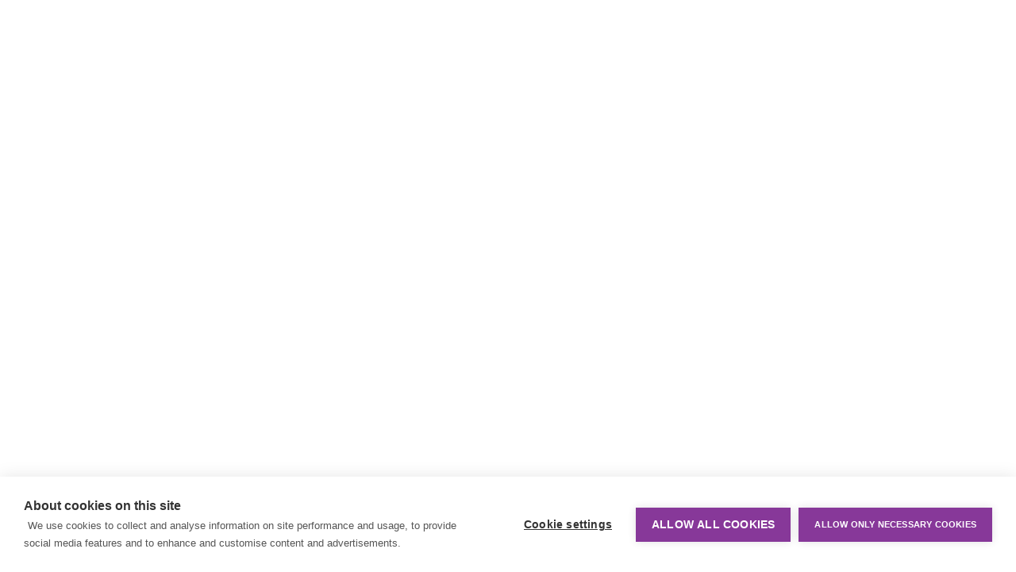

--- FILE ---
content_type: text/css; charset=UTF-8
request_url: https://www.terveyskyla.fi/_next/static/css/f2baf039da6c0be8.css
body_size: 14177
content:
.animation_liftAnimationHoverArea__nKcJM .animation_liftAnimationTarget__D1nP_,.animation_liftOnHover__zyTL1{transform:translateX(0) translateY(0) translateZ(0);transition:transform .4s ease 0s}.animation_liftAnimationHoverArea__nKcJM:hover .animation_liftAnimationTarget__D1nP_,.animation_liftOnHover__zyTL1:hover{transform:translateX(0) translateY(-5px) translateZ(0);background:var(--color-darker-purple)}.ServiceCard_service-card__wwAKo{position:relative;padding-left:10px;padding-right:10px}.ServiceCard_service-card__wwAKo>a{display:flex;flex-direction:column;text-decoration:none;align-items:normal}.ServiceCard_service-card__wwAKo>a:focus{outline:thin dotted var(--color-dark-charcoal);outline-offset:2px}.ServiceCard_service-card-no-link__jwbgM :before,.ServiceCard_service-card__wwAKo>a:before{content:"";display:block;left:0;top:0;bottom:0;width:10px;background-color:var(--color-dim-grey);border-radius:5px;position:absolute}.ServiceCard_sign-post__bgcRW{position:relative;margin-left:1rem;max-width:305px;width:100%}.ServiceCard_sign-post__bgcRW>img{-o-object-fit:contain;object-fit:contain;-o-object-position:top left;object-position:top left}.ServiceCard_content__60iuO{padding:20px 10px 20px 40px;flex-grow:1}.ServiceCard_content__60iuO>*{margin:0}.ServiceCard_content__60iuO>*+*{margin-top:10px}.ServiceCard_title__yjHiy{color:var(--color-dark-charcoal)}.ServiceCard_service-card__wwAKo>a:hover .ServiceCard_title__yjHiy{color:var(--color-dark-purple)}.ServiceCard_link-area__cbzuJ{padding-left:40px;padding-right:10px}.ServiceCard_link-button__V4LBH{text-transform:none;display:inline-block;background-color:var(--color-dark-purple);text-align:center;color:white;font-family:Capriola,Arial,sans-serif;border-radius:5px;padding:10px 16px;font-size:16px;font-weight:400;border:0;cursor:pointer}.ContentfulImage_image-fill-container__kKXB0{--image-fill-container-ratio:0%;position:relative;overflow:hidden;width:100%;padding-bottom:var(--image-fill-container-ratio)}.ContentfulImage_image-fill-container__kKXB0>img{position:absolute;inset:0;-o-object-fit:cover;object-fit:cover;width:100%;height:100%}.CensoredImageTrigger_link__u_JNW{color:var(--color-dark-purple);text-decoration:none;background:none;border:none;font-family:var(--font-family-lato);font-size:16px;text-align:left;cursor:pointer}.CensoredImageTrigger_link__u_JNW .svg-inline--fa{margin-right:2px}.CensoredImageTrigger_paragraph-link___iNgA{margin-top:0}.PopupImage_image-container__ZRCPk{position:relative;display:block;padding:0;background:none;border:none;font-family:var(--font-family-lato);font-size:16px;text-align:left;cursor:pointer}.PopupImage_image-container__ZRCPk:hover{position:relative}.PopupImage_popup-image-trigger__VKvj1{margin:0!important;border:2px solid var(--color-lightest-grey);cursor:zoom-in;height:100%}.PopupImage_popup-image-trigger__VKvj1:hover{border:2px solid var(--color-dark-purple)}.PopupImage_popup-image__bFPJx{width:100%;max-height:84vh;height:auto}img.PopupImage_popup-image__bFPJx{-o-object-fit:contain;object-fit:contain}.PopupImage_image-container__ZRCPk .svg-inline--fa{position:absolute;top:0;left:0;z-index:2;color:var(--color-dark-purple);background:var(--color-lightest-grey);padding:5px 10px;border-bottom-right-radius:5px}.PopupImage_image-container__ZRCPk:hover .svg-inline--fa{color:var(--color-white);background:var(--color-dark-purple)}.ModalInfoBox_modal-info-box__P1x5Z{position:relative}.ModalInfoBox_modal-info-box--has-content__Z9AH3{border-radius:8px;background-color:var(--color-white-smoke);padding:20px;margin:20px 0}.ModalInfoBox_modal-info-box--has-content__Z9AH3:after{content:"";display:table;clear:both}.ModalInfoBox_printable-content___hwEE{display:none}@media print{.ModalInfoBox_printable-content___hwEE{display:block}.ModalInfoBox_hide-print__j1h6b{display:none}}.LinkButton_link__tYLJP{text-decoration:none;text-transform:none;display:inline-block;background-color:var(--color-dark-purple);text-align:center;color:white;font-family:Capriola,Arial,sans-serif;border-radius:5px;padding:10px 16px;font-size:16px;font-weight:400;border:0;cursor:pointer}.Glossary_list-reset__ZA8Yq{list-style:none;padding:0;margin:0;display:flex}.Glossary_alphabet-list__JHkTQ{gap:1rem;padding:15px 0;font-size:1.25rem;flex-wrap:wrap}.Glossary_alphabet-list__JHkTQ a{padding:0 2px}.Glossary_term-group-list__ssx_t{flex-direction:column}.Glossary_term-group-title__gbJ43{padding-bottom:10px;border-bottom:1px solid var(--color-white-smoke);scroll-margin-top:46px}.Glossary_term-list__vEAu6{padding-left:15px;flex-direction:column}@media (max-width:1200px){.Glossary_term-group-title__gbJ43{scroll-margin-top:92px}}@media (max-width:768px){.Glossary_term-group-title__gbJ43{scroll-margin-top:100px}}@media screen and (max-width:576px){.Glossary_term-list__vEAu6{padding-left:5px}}@media print{.Glossary_term-group-list__ssx_t,.Glossary_term-list__vEAu6{display:block}}.Input_primary__uZaTT{border-radius:5px;display:block;font-size:18px;width:100%;padding:8px 10px;background-color:rgba(255,255,255,.85);color:#696969;border:1px solid #878787;font-family:Lato,sans-serif}.Input_secondary__7TwBW{padding:10px;border-radius:15px;border:0;box-shadow:4px 4px 10px rgba(0,0,0,.06)}@media (max-width:768px){.Input_secondary__7TwBW{font-size:13px}}.NewsletterForm_container__7LC1d{border-radius:8px;background-color:#efefef;padding:10px;margin-top:10px;margin-bottom:10px}.NewsletterForm_heading__D7mbc{padding:10px}.NewsletterForm_inputWrapper__uAOkp{position:relative;margin-bottom:20px}.NewsletterForm_fieldMessage__QDIuW{position:absolute;z-index:1;top:80%;left:10px;box-shadow:4px 4px 5px rgb(0 0 0/30%)}.NewsletterForm_fieldMessage__QDIuW,.NewsletterForm_submitError__onOk8{background-color:#dc143c;color:#fff;text-align:center;border-radius:6px;padding:10px;font-size:smaller}.NewsletterForm_submitError__onOk8{width:100%;display:block;margin:10px auto}.NewsletterForm_submitButton__DbeuP{margin:0 auto;display:block}.NewsletterForm_checkbox__UTxGy{margin-right:10px}.FAQ_question-list__8d4sR{list-style:none;padding:0;margin:0}@media screen and (max-width:576px){.FAQ_question-list__8d4sR{padding-left:5px}}.ProgressBar_progress-container__Lw2Ip{display:flex;align-items:center;justify-content:center;flex-direction:column}.ProgressBar_progress-bar__Q5emU{height:20px;width:100%;background-color:var(--color-white-smoke);border-radius:4px;box-shadow:inset 0 1px 2px 0 rgba(0,0,0,.1)}.ProgressBar_progress-green__vb0jl{height:100%;background-color:var(--color-green);border-radius:inherit;transition:width .2s ease-in}.ProgressBar_progress-purple__Ykx08{background-color:var(--color-dark-purple)}.ProgressBar_progress-text__88PVh{align-self:flex-start;margin-bottom:10px}.ProgressBar_progress-number__lr3dg{color:var(--color-dark-purple);margin-left:.5em}.SelectBox_trigger__StbR8{display:flex;justify-content:space-between;gap:10px;padding:10px;background:var(--color-white);border:1px solid var(--color-lightest-grey);border-radius:3px;font-size:16px;font-family:var(--font-family-lato);cursor:pointer}.SelectBox_trigger__StbR8[data-placeholder]{font-weight:700;color:var(--color-dark-purple)}.SelectBox_trigger__StbR8 :first-child{overflow:hidden;white-space:nowrap;text-overflow:ellipsis}.SelectBox_trigger-icon__x8X6u{color:var(--color-dark-grey)}.SelectBox_portal__R7Zi2{z-index:1000}.SelectBox_dropdown__cxJA7{background-color:var(--color-white);border:1px solid var(--color-lightest-grey);border-radius:3px}.SelectBox_item__VTUIt{padding:5px 5px 5px 2rem;position:relative;cursor:pointer}.SelectBox_item__VTUIt[data-highlighted]{background-color:var(--color-dark-purple);color:var(--color-white)}.SelectBox_item-check__N4igZ{position:absolute;left:0;padding:0 .75rem}.SelectBox_scroll-button__1VJ94{text-align:center;padding:6px}.Matrix_matrix-table__3xMea{padding-bottom:10px;overflow:auto;-webkit-overflow-scrolling:touch;width:100%}.Matrix_matrix-table__3xMea table{width:100%;border-collapse:collapse;border:1px solid #ccc;table-layout:fixed}.Matrix_matrix-table__3xMea td,.Matrix_matrix-table__3xMea th{padding:8px;text-align:center;border:1px solid #ccc}.Matrix_matrix-table__3xMea thead{border-bottom:2px solid #ccc}.Matrix_matrix-table__3xMea th{font-weight:600;text-align:left;vertical-align:top}.Matrix_matrix-table__3xMea td{text-align:left;vertical-align:top;font-weight:500;width:-moz-fit-content;width:fit-content;max-width:100%;min-width:280px}.Matrix_matrix-mobile-cell__yVp6_ textarea,.Matrix_matrix-table__3xMea textarea{width:100%;height:100%;resize:vertical;padding:4px;font-family:Lato,sans-serif;font-weight:400;min-height:75px;max-height:250px;max-width:768px}.Matrix_matrix-table__3xMea td:first-child,.Matrix_matrix-table__3xMea th:first-child{width:20%;text-wrap:wrap;white-space:normal;overflow-wrap:break-word}.Matrix_matrix-mobile__4AXvI{padding-bottom:10px}.Matrix_matrix-mobile-cell__yVp6_{display:flex;flex-direction:column;padding:8px;border-bottom:1px solid #ccc}.Matrix_matrix-mobile-cell-header__Pqlef,.Matrix_matrix-mobile-row-header__fDUGv{font-weight:600;margin-bottom:4px}.Matrix_char-count__CO2_a{font-size:12px;color:#666;text-align:right;margin-top:4px}.Matrix_text-area-container__V3NbT{position:relative;width:100%}.Matrix_result-text__cvvme{white-space:pre-line}.Matrix_error___tF3d textarea{border-color:var(--color-red);border-width:2px}.Matrix_error___tF3d textarea:focus{outline:none}.QuestionnaireSummary_summary-title__GKiLL{font-size:19px;margin-top:20px;margin-bottom:10px}.QuestionnaireSummary_overall-score-block__SIO1w{border:2px solid #ccc;padding:10px;margin-bottom:20px;margin-top:20px}.QuestionnaireSummary_question-feedback__cgyRE{margin-top:5px;margin-bottom:5px;padding:5px;background-color:#eee}.QuestionnaireSummary_answer-block__P954x{line-height:24px}.QuestionnaireSummary_right-answers__BI01z{margin-top:5px;margin-bottom:5px;padding:5px;background-color:#eee}.QuestionnaireSummary_point-group__7r9Dv{padding-bottom:10px;margin-bottom:20px;margin-top:20px}.QuestionnaireSummary_question__C0qQn{margin-top:30px}.QuestionnaireSummary_question-title-summary__WxK0W h4{font-size:15px;font-weight:400;font-family:Capriola;margin-top:20px}.QuestionnaireSummary_your-points__3AFFr{font-size:17px;margin-bottom:10px}.QuestionnaireSummary_overall-score-feedback__j_0GN{margin-top:16px;margin-bottom:16px}.QuestionnaireSummary_summary-footer__dA3Yo{display:flex;justify-content:space-between;align-items:center;margin-top:1rem;margin-bottom:2rem}.QuestionnaireSummary_summary-footer__dA3Yo button{text-transform:none}.QuestionnaireSummary_summary-header__p00H4{display:flex;justify-content:space-between;align-items:flex-end}.QuestionnaireSummary_result-date-select__mQkgq{display:flex;flex-direction:column;align-self:flex-end;gap:5px}.QuestionnaireForm_form__cBHnZ{margin-top:20px;margin-bottom:20px}.QuestionnaireForm_fieldset__ol8_m{min-width:0;padding:0;border:0;margin:30px 0 0}.QuestionnaireForm_required__qRNgI{color:var(--color-red)}.QuestionnaireForm_questions-block__bNBop{border-bottom:2px solid var(--color-black);margin-top:20px;margin-bottom:20px}.QuestionnaireForm_checkbox-option__m995W{position:relative;display:block;margin-top:10px;margin-bottom:10px}.QuestionnaireForm_error-box__JcsyI textarea{border-color:var(--color-red);border-width:2px}.QuestionnaireForm_error-box__JcsyI textarea:focus{outline:none}.QuestionnaireForm_checkbox-option__m995W label{cursor:pointer;padding-left:20px}.QuestionnaireForm_checkbox-option__m995W input{position:absolute;margin-left:0}.QuestionnaireForm_question-title__ZgVwh{margin-top:20px;margin-bottom:10px}.QuestionnaireForm_next-button__a_Mvd{margin-left:auto}.QuestionnaireForm_previous-button__ts_Ld{margin-left:0}.QuestionnaireForm_button-container__H7lU8{display:flex;justify-content:space-between}.QuestionnaireForm_ingress__VKW2x{margin:0 0 10px}.QuestionnaireForm_page-title__PuDNs{padding:15px;background-color:var(--color-dark-purple);display:flex;justify-content:space-between}.QuestionnaireForm_page-title__PuDNs h3{color:var(--color-white);margin:0;padding:0;font-family:var(--font-family-capriola);font-weight:400}.QuestionnaireForm_page-ingress__j_tyc{font-family:var(--font-family-capriola);font-size:16px;margin-top:20px;margin-bottom:20px;font-weight:400}.QuestionnaireForm_paging-container__XX2NC{white-space:nowrap}.QuestionnaireForm_textarea-option__rBm2o{margin-bottom:2rem}.QuestionnaireForm_textarea-option__rBm2o label{display:block;font-weight:700;color:var(--color-dark-purple);margin-bottom:.25rem}.QuestionnaireForm_description__C2O8D{color:var(--color-dark-purple);font-weight:600;margin-bottom:.5rem;display:block}.QuestionnaireForm_textarea__k_RZg{width:100%;padding:1rem;font-size:1rem;border:1px solid #ccc;border-radius:6px;line-height:1.5;resize:vertical;background-color:#fff}.QuestionnaireForm_counter__ru_UT{font-size:.8rem;color:#666;text-align:right;margin-top:4px}.QuestionnaireForm_number-area__XRx3p{width:25%;min-height:30px}.QuestionnaireForm_error-placeholder__oUwiG{margin-top:10px}.Slider_SliderRoot__mToSn{position:relative;display:flex;align-items:center;-webkit-user-select:none;-moz-user-select:none;user-select:none;touch-action:none;max-width:100%;height:10px}.Slider_SliderTrack__JE6DB{background-color:var(--color-white-smoke);position:relative;flex-grow:1;border-radius:9999px;height:7px;box-shadow:0 0 2px var(--color-light-grey)}.Slider_SliderThumb__p3Og3{display:block;width:12px;height:20px;background-color:var(--color-dark-purple);border-radius:10px}.Slider_SliderThumb__p3Og3:hover{box-shadow:0 2px 5px black}.Slider_slider-text-container__6RFmx{display:flex;justify-content:space-between}.SocialMediaSection_social-media-section__81IJk{display:flex;align-items:center;justify-content:space-between;flex-wrap:wrap}.SocialMediaSection_social-media-section__81IJk>:not(:last-child){margin-right:1.25rem}.SocialMediaSection_caption__HlB7x{margin:.5em 0}.SocialMediaSection_icon-list__Gnima{display:flex;align-items:center;flex-wrap:nowrap;list-style:none;padding:0;margin:0}.SocialMediaSection_icon-list__Gnima>*+*{margin-left:1.5rem}.SocialMediaSection_icon-list__Gnima a{color:inherit}@media (max-width:768px){.SocialMediaSection_social-media-section__81IJk>:not(:last-child){margin-right:0}}.Alert_alert__P9cMP{padding:15px;margin-bottom:20px;border:1px solid transparent;border-radius:4px}.Alert_alert--variant-danger__mZ1XF{background-color:#f2dede;border-color:#ebccd1}.Questions_question-header__cydel{display:flex;align-items:center;justify-content:space-between;width:100%;margin-top:15px}.Questions_question-header__cydel p{flex:0 0 65%;margin:0}.Questions_radio-options__mR7dd{flex:1;display:flex;gap:10px}.Questions_radio-group__5sg_X{display:flex;align-items:center;gap:5px}.Questions_feedback__q1r9Z{font-size:16px;padding:10px 15px;border-radius:8px;margin-top:10px;max-width:600px;position:relative}.Questions_feedback__q1r9Z p:last-child{margin-bottom:0}.Questions_positive__ZKFX8{background-color:#d4edda;color:#0b110b;border:1px solid #c3e6cb}.Questions_negative__IRKnm{background-color:#f8d7da;color:#0b110b;border:1px solid #f5c6cb}.Questions_neutral__eY_7t{background-color:#e2e3e5;color:#0b110b;border:1px solid #d6d8db}.Questions_feedback__q1r9Z:before{content:"";position:absolute;top:-10px;left:50%;width:0;height:0;border-left:10px solid transparent;border-right:10px solid transparent;border-bottom:10px solid}.Questions_positive__ZKFX8:before{border-bottom-color:#d4edda}.Questions_negative__IRKnm:before{border-bottom-color:#f8d7da}.Questions_neutral__eY_7t:before{border-bottom-color:#e2e3e5}.Questions_mobile-question-container__l7rUy{display:flex;flex-direction:column;margin-top:15px}.Questions_mobile-radio-options__w0nja{display:flex;gap:8px}.Questions_mobile-radio-group__W_fJg{display:flex;align-items:center;gap:5px}.RichTextRenderer_list__kAa8C{display:block;padding-left:30px;margin:0 0 10px;list-style-type:disc;list-style-position:outside;-webkit-print-color-adjust:exact;print-color-adjust:exact}.RichTextRenderer_list__kAa8C .RichTextRenderer_listItem__MC3PO{padding:0;margin:8px 0;font-size:16px;line-height:1.6em;overflow:visible}.RichTextRenderer_list__kAa8C>.RichTextRenderer_listItem__MC3PO::marker{color:var(--color-dark-purple);font-size:1.2em;-webkit-print-color-adjust:exact;print-color-adjust:exact}.RichTextRenderer_list__kAa8C .RichTextRenderer_listItem__MC3PO>p{margin:0;overflow:visible}.RichTextRenderer_list__kAa8C>.RichTextRenderer_listItem__MC3PO>ul{list-style-type:circle}.RichTextRenderer_list__kAa8C>.RichTextRenderer_listItem__MC3PO>ul>.RichTextRenderer_listItem__MC3PO>ul,.RichTextRenderer_list__kAa8C>.RichTextRenderer_listItem__MC3PO>ul>.RichTextRenderer_listItem__MC3PO>ul>.RichTextRenderer_listItem__MC3PO>ul{list-style-type:square}.RichTextRenderer_list__kAa8C .RichTextRenderer_body-text__fKTGb{margin-bottom:0}.RichTextRenderer_numbered-list__cMjD_{display:block;margin-bottom:10px;padding-left:24px;list-style-type:decimal;list-style-position:outside}.RichTextRenderer_numbered-list__cMjD_>.RichTextRenderer_listItem__MC3PO:before{background:var(--color-dark-grey)}.RichTextRenderer_numbered-list__cMjD_>.RichTextRenderer_listItem__MC3PO{padding-left:8px;line-height:1.6em;margin:8px 0;overflow:visible}.RichTextRenderer_numbered-list__cMjD_>.RichTextRenderer_listItem__MC3PO>p{margin:0;overflow:visible}.RichTextRenderer_numbered-list__cMjD_>.RichTextRenderer_listItem__MC3PO>ol{list-style-type:upper-alpha}.RichTextRenderer_numbered-list__cMjD_>.RichTextRenderer_listItem__MC3PO>ol>.RichTextRenderer_listItem__MC3PO>ol{list-style-type:lower-roman}.RichTextRenderer_numbered-list__cMjD_>.RichTextRenderer_listItem__MC3PO>ol>.RichTextRenderer_listItem__MC3PO>ol>.RichTextRenderer_listItem__MC3PO>ol{list-style-type:lower-alpha}.RichTextRenderer_image-caption__0eo6z{font-size:15px;font-style:italic;padding-top:5px;align-self:flex-start;font-weight:700}.RichTextRenderer_table__df0Bq{border-collapse:collapse;overflow-x:auto;display:table;width:100%}.RichTextRenderer_table__df0Bq tbody{width:100%}.RichTextRenderer_table__df0Bq th{font-weight:700}.RichTextRenderer_table__df0Bq td,.RichTextRenderer_table__df0Bq th{padding:8px;text-align:left;vertical-align:top;border:1px solid var(--color-grey-53);max-width:350px}.RichTextRenderer_table__df0Bq td>p,.RichTextRenderer_table__df0Bq th>p{margin:0;overflow-wrap:normal;width:100%}.RichTextRenderer_body-text__fKTGb{margin:0 0 10px;line-height:1.6;overflow-wrap:anywhere}.RichTextRenderer_blockquote___wAPJ{position:relative;margin:20px 0}.RichTextRenderer_blockquote___wAPJ p{color:var(--color-dark-green);font-style:italic;font-size:18px;padding:10px 20px;margin:0;line-height:normal}.RichTextRenderer_image-container__ipGRQ{float:right;padding:5px;max-width:360px;width:100%;height:auto;position:relative;margin:0!important}.RichTextRenderer_image-container__ipGRQ img{max-width:100%;float:right;height:auto}.RichTextRenderer_is-centered__ecr3m{display:flex;flex-direction:column;align-items:center;justify-content:center;width:100%;float:none;max-width:none}.RichTextRenderer_censored__j7Yxy{max-width:100%}.RichTextRenderer_centered-wrapper__vvCjy{display:flex;flex-direction:column;align-items:center}.RichTextRenderer_caption-centered__X9xyV{text-align:center;display:block;width:75%;font-style:italic;max-width:-moz-fit-content;max-width:fit-content;padding-top:5px;align-self:center;font-weight:700}.RichTextRenderer_is-centered__ecr3m img{width:auto;max-width:100%;max-height:690px}@media (max-width:999px){.RichTextRenderer_image-container__ipGRQ,.RichTextRenderer_image-container__ipGRQ img{max-width:100%}}@media (max-width:768px){.RichTextRenderer_image-container__ipGRQ{float:none;max-width:100%}.RichTextRenderer_is-centered__ecr3m{max-width:none;float:none}.RichTextRenderer_table__df0Bq{border-collapse:collapse;overflow-x:auto;display:block}.RichTextRenderer_table__df0Bq th{font-weight:700}.RichTextRenderer_table__df0Bq td,.RichTextRenderer_table__df0Bq th{padding:8px;text-align:left;vertical-align:top;border:1px solid var(--color-grey-53);max-width:350px;overflow-wrap:break-word}.RichTextRenderer_table__df0Bq td>p,.RichTextRenderer_table__df0Bq th>p{margin:0;overflow-wrap:normal}}@media (max-width:555px){.RichTextRenderer_image-container__ipGRQ{float:none;max-width:100%}.RichTextRenderer_image-container__ipGRQ img{max-width:100%}}.RichTextRenderer_image-container__ipGRQ figcaption{font-size:15px;color:#000;font-style:italic;clear:both;line-height:1.7rem;padding-top:5px;padding-left:0}.RichTextRenderer_empty-div__VbeMF{clear:both}.RichTextRenderer_open-chat-button-container__G1vv_{margin:20px auto;display:flex;justify-content:center;align-items:center}.RichTextRenderer_open-chat-button__LM0xD{padding:0}.RichTextRenderer_open-chat-button__LM0xD a{padding:10px 16px;text-decoration:none;text-transform:none;color:var(--color-white)}.RichTextRenderer_embedded-script-content__OZnir>div>button,.RichTextRenderer_embedded-script-content__OZnir>div>div>button{cursor:pointer}.RichTextRenderer_embedded-script-content__OZnir>iframe{width:100%;height:710px}.RichTextRenderer_embedded-recording__iuQg9{margin:auto auto 20px}.RichTextRenderer_embedded-recording__iuQg9 iframe{border:0}.RichTextRenderer_with-margin__5unwz{margin:.25rem .25rem .25rem 0}.RichTextRenderer_primary__cnQvv{display:inline-block;background-color:var(--color-dark-purple);text-align:center;color:white;font-family:Capriola,Arial,sans-serif;border-radius:5px;text-transform:uppercase;padding:10px 16px;font-size:16px;font-weight:400;border:0;cursor:pointer}@media print{.RichTextRenderer_list__kAa8C{display:block;padding:0 0 0 20px;margin:0 0 10px;list-style-type:disc;color:var(--color-dark-purple)}.RichTextRenderer_list__kAa8C .RichTextRenderer_listItem__MC3PO{position:relative;padding:0 0 8px;margin:0;font-size:18px;top:10px;left:4px}.RichTextRenderer_list__kAa8C .RichTextRenderer_listItem__MC3PO>*{font-size:16px}}.EmbeddedVideo_embedded-video__aRzpj{border:none;width:100%;height:100%;position:absolute;top:0;left:0;max-width:1020px}.EmbeddedVideo_video-wrapper__E1lco{padding-bottom:calc(1082 / 1920 * 100%);position:relative}.EmbeddedVideo_popup__m1aQ1{min-width:min(60vw,calc(75vh * 16 / 9))}@media (max-width:600px){.EmbeddedVideo_popup__m1aQ1{min-width:85vw}}.PopupVideoCard_video-trigger-container__YDJKV{position:relative;background-color:var(--color-white-smoke);border:1px solid var(--color-lightest-grey);border-radius:5px;display:flex;flex-direction:row;cursor:pointer;text-decoration:none;margin:5px 0;align-items:stretch;padding:0;text-align:left;width:100%}.PopupVideoCard_video-description-container__0_c8H{display:flex;flex-direction:column;justify-content:space-between;padding-left:10px;padding-top:10px;width:100%}.PopupVideoCard_video-title__EqKDz{margin-top:0;margin-bottom:5px;color:var(--color-black)}.PopupVideoCard_video-trigger-container__YDJKV .svg-inline--fa{font-size:40px;color:var(--color-purple);margin-bottom:5px}.PopupVideoCard_video-trigger-container__YDJKV .svg-inline--fa path{stroke:var(--color-dark-purple);stroke-width:20}.PopupVideoCard_play-icon__r7L1b{justify-content:center;align-items:center;min-width:80px;min-height:80px;padding:3px;display:flex;flex-direction:column;background-color:var(--color-lightest-grey)}.PopupVideoCard_play-icon__r7L1b span{text-transform:uppercase;font-weight:700}.PopupVideoCard_video-description__ZmahT{color:var(--color-dark-grey);font-size:14px}.PopupVideoCard_duration-tag__67ZGp{text-transform:uppercase;font-weight:700;margin-bottom:3px;float:right;font-size:15px;background-color:var(--color-lightest-grey);padding:3px 10px;border-top-left-radius:5px;border-bottom-left-radius:5px}.ServiceCardSection_service-card-section__RCeSX{display:flex;justify-content:space-evenly;padding:2.5rem 0 3.75rem}.ServiceCardSection_service-card-section__RCeSX .ServiceCard_service-card__wwAKo{min-height:480px;flex:0 1 100%}.ServiceCardSection_service-card-section__RCeSX .ServiceCard_service-card__wwAKo>a{height:100%}@media screen and (max-width:768px){.ServiceCardSection_service-card-section__RCeSX{flex-direction:column}.ServiceCardSection_service-card-section__RCeSX .ServiceCard_service-card__wwAKo{min-height:0;margin-bottom:20px}.ServiceCardSection_service-card-section__RCeSX .ServiceCard_service-card__wwAKo>a{padding-bottom:40px}}.styles_page-section-container__bfmeO{margin:0 auto;max-width:1160px;padding:20px 15px}.styles_blue-page-section-container__BJvbt{background-color:var(--color-light-blue)}.styles_white-page-section-container__wFVuD{background-color:var(--color-white)}.styles_alternating-background__ZNuW3:nth-of-type(odd),.styles_alternating-background__ZNuW3:nth-of-type(odd)+.styles_alternating-background-follow__EB_Lf{background-color:var(--color-light-blue)}.styles_alternating-background__ZNuW3:nth-of-type(2n),.styles_alternating-background__ZNuW3:nth-of-type(2n)+.styles_alternating-background-follow__EB_Lf{background-color:var(--color-white)}.Hero_hero-front-page__BVLGe{background-color:var(--color-light-blue);overflow:hidden;width:100%;top:0}.Hero_hero-article-module__OwTuC{position:absolute}.Hero_aspect-ratio-root-wrapper-desktop__8etOh{position:relative;max-width:2000px;min-height:600px;overflow:hidden;margin:0 auto}@media (min-width:2000px){.Hero_aspect-ratio-root-wrapper-desktop__8etOh:after,.Hero_aspect-ratio-root-wrapper-desktop__8etOh:before{content:"";position:absolute;top:0;height:100%;width:calc(50% - 600px);max-width:300px;z-index:1}.Hero_aspect-ratio-root-wrapper-desktop__8etOh:before{left:0;background:linear-gradient(to right,var(--color-light-blue),transparent)}.Hero_aspect-ratio-root-wrapper-desktop__8etOh:after{right:0;background:linear-gradient(to left,var(--color-light-blue),transparent)}}.Hero_aspect-ratio-root-wrapper-desktop__8etOh img{position:absolute;inset:0;-o-object-fit:cover;object-fit:cover;width:100%;height:100%}.Hero_aspect-ratio-root-wrapper-mobile__6xTyS{display:none}.Hero_hero-card-container__0NbYw{margin:0 auto;max-width:1160px;padding:0 15px;position:relative}.Hero_hero-card__EetYp{position:static;max-width:1160px;z-index:2;padding-left:15px;margin:50px auto 25px}.Hero_hero-overflow__ewjQ4{display:none}.Hero_show-overflow__z87_w{display:block}@media (max-width:768px){.Hero_hero-overflow__ewjQ4{display:block}.Hero_aspect-ratio-root-wrapper-desktop__8etOh,.Hero_hero-card-container__0NbYw,.Hero_hero-card__EetYp{display:none}.Hero_aspect-ratio-root-wrapper-mobile__6xTyS{display:block}}@media print{.Hero_hide-print__sRPBi{display:none!important}}.HeroCard_mobile__ZYHwq,.HeroCard_primary__z0y6T{padding-top:40px;padding-bottom:40px;padding-left:40px;background-color:#fff;position:relative;width:33%}.HeroCard_primary__z0y6T li p{font-size:14px}@media (max-width:1024px){.HeroCard_mobile__ZYHwq,.HeroCard_primary__z0y6T{width:50%}}.HeroCard_mobile__ZYHwq{padding:20px 15px;width:100%}.HeroCard_children__3H55p{margin-top:20px}.HeroCard_children__3H55p>a>p{margin:0}.HeroCard_primary__z0y6T:after{display:block;content:"";background:linear-gradient(90deg,#fff,rgba(255,255,255,0));position:absolute;top:0;bottom:0;width:200px;left:100%}.HeroCard_front-page__d38aU{font-size:24px}.HeroCard_house__aILzL{font-size:32px}.BottomHero_bottom-hero__LoCwn{background-color:var(--color-light-blue);overflow:hidden;padding-top:40px}.BottomHero_image-container___tHsc{max-width:2000px;margin:0 auto;position:relative}@media (min-width:2000px){.BottomHero_image-container___tHsc:after,.BottomHero_image-container___tHsc:before{display:block;content:"";position:absolute;top:0;bottom:0;width:15%;z-index:1}.BottomHero_image-container___tHsc:before{background:linear-gradient(to right,var(--color-light-blue) 0,rgba(225,246,251,0));left:0}.BottomHero_image-container___tHsc:after{background:linear-gradient(to left,var(--color-light-blue) 0,rgba(225,246,251,0));right:0}}@media (max-width:700px){.BottomHero_image-container___tHsc{width:1000px}.BottomHero_image__5v3Q9{transform:translateX(-10%)}}@media (max-width:576px){.BottomHero_image__5v3Q9{transform:translateX(-23%)}}.NewsFooterContainer_news-footer-container__LLkmE{display:flex;justify-content:flex-end;align-items:flex-start;gap:20px;color:var(--color-dark-purple)}.NewsFooterContainer_read-more-link__XBHhw{display:flex;gap:.5rem;flex-grow:1;margin:.5rem 0;color:var(--color-dark-purple);text-decoration:none;white-space:nowrap}.NewsFooterContainer_read-more-link__XBHhw:hover{text-decoration:underline}.NewsFooterContainer_social-media__ySYlO{display:flex;flex-direction:column;gap:20px}.NewsFooterContainer_social-media__ySYlO .SocialMediaSection_social-media-section__81IJk{flex-wrap:nowrap}.NewsFooterContainer_social-media__ySYlO .SocialMediaSection_caption__HlB7x{flex-grow:1;text-align:end}.NewsFooterContainer_social-media__ySYlO .svg-inline--fa{font-size:2.5rem}.NewsFooterContainer_social-media__ySYlO .svg-inline--fa:hover{color:var(--color-blue)}@media screen and (max-width:768px){.NewsFooterContainer_news-footer-container__LLkmE,.NewsFooterContainer_social-media__ySYlO .SocialMediaSection_social-media-section__81IJk{flex-direction:column;align-items:center}.NewsFooterContainer_social-media__ySYlO .SocialMediaSection_caption__HlB7x{text-align:center}}.CardContainer_card-container__y5H_o{display:grid;gap:25px}.CardContainer_card-container--cols-2__Qaclk{grid-template-columns:repeat(2,1fr)}.CardContainer_card-container--cols-3__KTb3y{grid-template-columns:repeat(3,1fr)}.CardContainer_card-container--cols-4__XEI4_{grid-template-columns:repeat(4,1fr);gap:20px}@media (max-width:991px){.CardContainer_card-container--cols-4__XEI4_{grid-template-columns:auto auto;gap:25px}}@media (max-width:831px){.CardContainer_card-container--cols-3__KTb3y{grid-template-columns:auto auto}}@media (max-width:767px){.CardContainer_card-container__y5H_o{grid-template-columns:auto}}.LinkCard_link-card-container___0z2G{background-color:var(--color-white);min-width:100%;text-decoration:none;position:relative;border:1px solid var(--color-white-smoke)}.LinkCard_link-card-container___0z2G:hover{text-decoration:underline;color:var(--color-dark-purple)}.LinkCard_placeholder__6Xdcv{padding-bottom:calc(9 / 16 * 100%);background-color:var(--color-white-smoke)}.LinkCard_card-text-container___0dmD{padding:0 20px 100px}.LinkCard_card-title__kXk_N{margin-top:20px;margin-bottom:10px;line-height:1.3em;text-shadow:none;text-align:left;word-break:normal;overflow-wrap:break-word;-webkit-hyphens:auto;hyphens:auto}.LinkCard_card-subtitle__ZblMZ{margin:0 0 10px;line-height:1.6}.LinkCard_card-subtitle__ZblMZ .LinkCard_date__0KxNK{font-size:14px;font-weight:700;display:block;margin:0 auto}.LinkCard_button-container__oRl01{text-align:center;position:absolute;margin-top:30px;bottom:30px;left:0;right:0}.PopularContentContainer_title-container__NpHnf{padding:20px}.PopularContentContainer_title__A94WA{-webkit-hyphens:auto;hyphens:auto;margin-top:20px;margin-bottom:10px;text-align:center;color:var(--color-purple)}@media (max-width:768px){.PopularContentContainer_title__A94WA{font-size:32px}}.NewsSectionContainer_news-section-container__43zQK{display:flex;flex-direction:column}.NewsSectionContainer_title__koP_s{margin:20px 0;text-align:center;color:var(--color-purple)}@media (max-width:768px){.NewsSectionContainer_title__koP_s{font-size:32px}}.ScrollableHouseList_navigation__aYJhM{background-color:var(--color-white);padding:5px;height:100%;box-sizing:border-box;overflow-y:auto;overflow-x:hidden}.ScrollableHouseList_navigation__aYJhM ul{display:block;padding:0;margin:0;overflow-y:auto;list-style-type:none}.ScrollableHouseList_navigation__aYJhM ul li{padding:5px 10px}.ScrollableHouseList_house-link__wN_g2{color:var(--color-dark-grey);font-size:16px;cursor:pointer;background:transparent;border:none;padding:0;font-family:var(--font-family-lato);text-decoration:none}.ScrollableHouseList_house-link-selected__V6QEs{color:var(--color-purple);font-weight:700}.ScrollableHouseList_house-list-item__zqfQH:active{outline:thin dotted var(--color-dark-charcoal);outline-offset:-2px!important}.ScrollableHouseList_house-link__wN_g2:hover{color:var(--color-purple)}.ScrollableHouseList_story-container__ARJrT{height:500px}.HousesListContainer_sidebar-content-area__Orl2S{position:relative;max-height:500px;display:flex;margin:auto auto 20px}.HousesListContainer_sidebar__53kxZ{width:33%;flex-direction:column;padding-top:10px;overflow-y:auto;flex:1}.HousesListContainer_house-content-area__oeoN9{padding:0 0 15px 15px;width:65%}.HousesListContainer_house-content-area__oeoN9 h2:focus{outline:thin dotted var(--color-dark-charcoal);outline-offset:-2px!important}.HousesListContainer_house-content-container__AkbN1{display:flex}.HousesListContainer_house-content-area__oeoN9 h2{color:var(--color-purple)}.HousesListContainer_page-title__abV1N{text-align:center;color:var(--color-purple)}.HousesListContainer_text-container__xyF88{position:relative;width:50%;padding-right:10px}.HousesListContainer_link-button__sDuEI{margin-top:30px}.HousesListContainer_image-container__oiWS8{position:relative;width:50%}@media screen and (max-width:768px){.HousesListContainer_sidebar-content-area__Orl2S{display:flex;flex-direction:column}.HousesListContainer_house-content-area__oeoN9,.HousesListContainer_image-container__oiWS8,.HousesListContainer_text-container__xyF88{width:100%}.HousesListContainer_page-title__abV1N{font-size:32px}.HousesListContainer_sidebar__53kxZ{width:100%;max-height:200px;border-bottom:2px solid rgba(135,56,153,.2)}}@media screen and (max-width:480px){.HousesListContainer_sidebar-content-area__Orl2S{height:100%;max-height:-moz-max-content;max-height:max-content}.HousesListContainer_house-content-container__AkbN1{display:flex;flex-direction:column-reverse}.HousesListContainer_house-content-area__oeoN9{padding:20px 15px}.HousesListContainer_image-container__oiWS8{margin-bottom:15px}}.TeaserFullWidth_teaser-title__MnkHG{font-size:40px;text-align:center}.TeaserFullWidth_teaser-content__Gk7UQ{display:table;width:100%}.TeaserFullWidth_image-cell__48_j_{display:table-cell;vertical-align:top;width:50%;padding:0 20px}.TeaserFullWidth_teaser-image__LIx_t{float:right;max-width:100%;height:auto}.TeaserFullWidth_no-image__wjZ_Z{text-align:center}.TeaserFullWidth_teaser-text__OBe9B{display:table-cell;vertical-align:top;width:50%}.TeaserFullWidth_teaser-text__OBe9B p{text-align:left}.TeaserFullWidth_teaser-text__OBe9B>p>a:hover{text-decoration:underline}.TeaserFullWidth_link-button__t6xOq{text-transform:none;display:inline-block;background-color:var(--color-dark-purple);text-align:center;color:white;font-family:Capriola,Arial,sans-serif;border-radius:5px;padding:10px 16px;font-size:16px;font-weight:400;border:0;cursor:pointer}.TeaserFullWidth_teaser-full-width-section___mJcF{margin:0 auto;max-width:1160px;padding:20px 15px}@media (max-width:768px){.TeaserFullWidth_teaser-title__MnkHG{font-size:32px}}@media (max-width:480px){.TeaserFullWidth_teaser-content__Gk7UQ{display:flex;flex-direction:column-reverse}.TeaserFullWidth_image-cell__48_j_{display:block;width:100%;padding:0}.TeaserFullWidth_teaser-image__LIx_t{margin-top:10px;width:100%}.TeaserFullWidth_teaser-text__OBe9B{display:block;width:100%}}.ImageLinkCardContainer_image-link-card-container__Z6cYe{display:grid;grid-template-rows:repeat(1,1fr);gap:14px;margin-bottom:20px}.ImageLinkCardContainer_care-path-link-card-container__n5sQ_,.ImageLinkCardContainer_guide-link-card-container__ojZHH{grid-auto-rows:unset;margin-top:20px}@media (min-width:768px){.ImageLinkCardContainer_image-link-card-container__Z6cYe{grid-template-columns:repeat(2,1fr);grid-template-rows:none;gap:14px}}@media (min-width:992px){.ImageLinkCardContainer_care-path-link-card-container__n5sQ_,.ImageLinkCardContainer_guide-link-card-container__ojZHH{grid-template-columns:repeat(4,1fr);gap:14px}}@media print{.ImageLinkCardContainer_image-link-card-container__Z6cYe{grid-template-columns:repeat(2,1fr);grid-template-rows:none;gap:14px}}.VariantImageLinkCard_module__Hz6bI{border:1px solid rgba(0,0,0,.1);border-radius:5px;transition:background-color .3s;box-shadow:2px 2px 7px 0 rgb(0 0 0/6%);display:flex;flex-direction:column;background-color:var(--color-white);width:100%}.VariantImageLinkCard_module__Hz6bI a{text-decoration:none;font:400 16px/20px Capriola,sans-serif;color:var(--color-dark-purple);padding-bottom:0;display:flex;flex-direction:column;align-items:stretch;height:100%}.VariantImageLinkCard_card-container__nt8b_{display:flex}.VariantImageLinkCard_text-container__3Qy9n{display:flex;flex-direction:column;position:relative;padding:20px;height:100%;margin:0}.VariantImageLinkCard_module__Hz6bI img{width:100%;height:auto}.VariantImageLinkCard_tag__l2W1D{display:inline-block;text-transform:uppercase;position:absolute;top:0;font-size:15px;background-color:var(--color-dark-purple);padding:3px 10px;margin:0 auto;color:var(--color-white);border-bottom-right-radius:7px}.VariantImageLinkCard_text-container__3Qy9n .svg-inline--fa{float:right;font-size:36px}.VariantImageLinkCard_anchor-text__xS1ia{-webkit-hyphens:auto;hyphens:auto;font-size:18px;line-height:1.2}.VariantImageLinkCard_image-container__h4m4h{position:relative}.VariantImageLinkCard_image-placeholder__Icayu{display:block;width:100%;background-color:var(--color-white-smoke);padding-bottom:calc(9 / 16 * 100%);max-width:100%}.VariantImageLinkCard_text-overlay__4l9sn{font-family:var(--font-family-lato);font-size:14px;overflow:hidden;width:100%;box-sizing:border-box;z-index:1}.VariantImageLinkCard_image-container__h4m4h:hover .VariantImageLinkCard_text-overlay__4l9sn{opacity:.95}.VariantImageLinkCard_teaser-description__BKumN{font-size:16px;line-height:1.6;color:var(--color-black);display:block;font-weight:400;padding:0;margin:10px 0 0}.VariantImageLinkCard_button-container___w1Y8{display:flex;justify-content:center;align-items:center;margin-bottom:20px}@media (max-width:1222px){.VariantImageLinkCard_teaser-description__BKumN{font-size:14px;line-height:1.6}}@media (max-width:1023px){.VariantImageLinkCard_teaser-description__BKumN{font-size:12px}}@media (max-width:768px){.VariantImageLinkCard_module__Hz6bI{min-width:100%}}@media print{.VariantImageLinkCard_anchor-text__xS1ia{font-size:14pt}.VariantImageLinkCard_module__Hz6bI{display:block}}.ExperiencesContainer_experiences-section__QvTv3{background-color:var(--color-light-blue);padding:3rem 1rem}.ExperiencesContainer_experiences-heading__f7Wdb{text-align:center;color:var(--color-dark-purple);font-size:2rem;font-weight:600;margin-bottom:2rem}.ExperiencesContainer_experiences-grid__83SmD{display:grid;grid-template-columns:1fr;gap:2rem;margin:0 auto}@media (min-width:768px){.ExperiencesContainer_experiences-grid__83SmD{grid-template-columns:repeat(2,1fr)}}@media (min-width:1024px){.ExperiencesContainer_experiences-grid__83SmD{grid-template-columns:repeat(4,1fr)}}.ExperiencesContainer_experiences-card__Mu4xI{padding:1.5rem;position:relative;font-size:1rem;line-height:1.5;color:#333}.ExperiencesContainer_quote-mark__pYmee{position:absolute;top:1,5rem;left:.55rem;font-size:3rem;color:black;line-height:1}.SearchInputDropdown_dropdownList__ROnIP{position:absolute;top:100%;left:0;right:0;z-index:10;background-color:var(--color-white);border:1px solid var(--color-lightest-grey);border-radius:.25rem;box-shadow:0 .5rem 1rem rgba(0,0,0,.15);overflow:hidden;margin:0;padding:0}.SearchInputDropdown_dropdownItem__KCWS1{position:relative;z-index:10;padding:.5rem 1rem;cursor:pointer;overflow:hidden;width:100%;font-family:Lato,sans-serif;font-size:18px;color:var(--color-dim-grey)}.SearchInputDropdown_dropdownItem__KCWS1:hover,.SearchInputDropdown_selectedItem__qH0ia{background-color:var(--color-white-smoke);text-decoration:underline}.ContentHeaderGeneralInfo_general-info-container__HErkP{display:flex;flex-direction:column}.ContentHeaderGeneralInfo_guide-row__wwbDA{display:grid;grid-template-columns:1fr 8fr 1fr}.ContentHeaderGeneralInfo_care-path-row__1YUDf{display:grid;grid-template-columns:2fr 7fr 1fr}.ContentHeaderGeneralInfo_general-info__HWw1B{text-align:left}.ContentHeaderGeneralInfo_care-path-side-column__gv_lt{padding-right:15px}.ContentHeaderGeneralInfo_guide-side-column__v2jIX{padding-right:15px;min-width:160px}.ContentHeaderGeneralInfo_label__87Eou{background-color:var(--color-dark-purple);border-radius:8px;padding:5px 10px;color:white;text-align:center;margin-top:24px;margin-right:15px}.ContentHeaderGeneralInfo_title__fMQVw{color:var(--color-black);margin-bottom:0;font-size:30px}.ContentHeaderGeneralInfo_description__aOliq{color:var(--color-dark-blue);margin:10px 0}.ContentHeaderGeneralInfo_article-updated__gDSol{white-space:nowrap;margin-top:24px;color:var(--color-dark-purple);font-weight:600}@media (max-width:768px){.ContentHeaderGeneralInfo_top-row__3DPZ_{display:flex;flex-direction:row;justify-content:space-between}.ContentHeaderGeneralInfo_title__fMQVw{margin:0;font-size:24px}}.SearchInput_input-container__VGtqr{position:relative;display:flex;background-color:rgba(255,255,255,.85);align-items:center}.SearchInput_input__If8I9{border:1px solid var(--color-dark-purple);border-radius:3px;padding:10px;width:100%;color:var(--color-dark-charcoal);font-family:Arial,Helvetica;font-size:16px}.SearchInput_input__If8I9::-webkit-search-cancel-button{-webkit-appearance:none}.SearchInput_button-container__6ai28{position:absolute;right:0;padding:10px}.SearchInput_action-button__xFXwF{background-color:transparent;border:none;cursor:pointer;color:var(--color-light-grey)}.SearchInput_action-button__xFXwF:disabled{color:var(--color-grey-53)}.SearchInput_input-wrapper__rqpm5{display:flex;flex-direction:column;width:100%;position:relative}.SearchInput_searchButton__B6vGQ{margin-left:10px}.SearchInput_guide-clear-search__LhOaJ{position:absolute;right:0;top:50px;font-size:14px;padding:5px 10px}.ContentHeaderProgressBar_progress-container__QwGbB{padding:10px 30px}.ContentHeaderProgressBar_progress-bar__HrnPC{display:flex;justify-content:space-between;position:relative;align-items:center}.ContentHeaderProgressBar_circle__oO8lj{width:50px;height:50px;border-radius:50%;background-color:var(--color-guide-grey);display:flex;align-items:center;justify-content:center;position:relative;font-size:16px;font-weight:700}.ContentHeaderProgressBar_active__euYVW{background-color:var(--color-dark-purple);color:var(--color-white)}.ContentHeaderProgressBar_completed__UE2Pt{background-color:var(--color-dark-green);color:var(--color-white)}.ContentHeaderProgressBar_line__EB17I{margin:0 40px;position:absolute;left:0;right:0;height:4px;background-color:var(--color-guide-grey)}@media (max-width:768px){.ContentHeaderProgressBar_end__Abhrv .ContentHeaderProgressBar_number__L1efK{display:block}.ContentHeaderProgressBar_number__L1efK{display:none}.ContentHeaderProgressBar_circle__oO8lj{height:25px;width:25px}.ContentHeaderProgressBar_end__Abhrv{height:40px;width:40px}}@media (max-width:450px){.ContentHeaderProgressBar_progress-container__QwGbB{padding:10px 0}.ContentHeaderProgressBar_circle__oO8lj{height:20px;width:20px}.ContentHeaderProgressBar_end__Abhrv{height:30px;width:30px}.ContentHeaderProgressBar_line__EB17I{margin:0 10px}}.CarePathSideNav_heading-link__XqJeT{display:block;margin-bottom:10px;text-decoration:none;color:var(--color-dark-purple)}.CarePathSideNav_heading-link__XqJeT:hover{text-decoration:underline;color:var(--color-purple)}.CarePathSideNav_nav-list__9jf5b{list-style:none;margin:0;padding:0}.CarePathSideNav_item__ZbeGH{display:flex;margin-bottom:2px}.CarePathSideNav_root-nav__BVyZ_{padding-left:7px;max-width:280px}.CarePathSideNav_child-nav__Fu270{padding-left:13px}.CarePathSideNav_child-nav--hidden__9kFqA{display:none}.CarePathSideNav_nav-list__9jf5b>li{position:relative}.CarePathSideNav_chevron__t5S9P{position:absolute;left:-12px;top:4px;padding:4px 0;color:var(--color-dark-purple)}.CarePathSideNav_link__BcgHV{display:inline-block;padding:4px 0;line-height:1.2;text-decoration:none;color:var(--color-dark-purple)}.CarePathSideNav_link__BcgHV:hover{text-decoration:underline;color:var(--color-purple)}.CarePathSideNav_root-nav__BVyZ_ .CarePathSideNav_link__BcgHV{font-weight:700}.CarePathSideNav_child-nav__Fu270 .CarePathSideNav_link__BcgHV{font-weight:400;padding:3px 0}.CarePathSideNav_child-nav__Fu270 .CarePathSideNav_chevron__t5S9P{padding:3px 0}.CarePathSideNav_link__BcgHV.CarePathSideNav_is-active__1v6pE{font-weight:700;color:var(--color-black)}.CarePathSideNav_link__BcgHV.CarePathSideNav_is-active-leaf__NjIPO{text-decoration:underline}.CarePathSideNav_toggle-button__rltn_{display:none;width:100%}.CarePathSideNav_paths-header__uKyg_{margin-top:10px}.CarePathSideNav_paths-header__uKyg_ svg{margin-right:8px}.CarePathSideNav_toggle-button--open__Gsuwd{transform:rotate(180deg)}@media (max-width:768px){.CarePathSideNav_toggle-button__rltn_{display:flex;justify-content:space-between;padding:10px}.CarePathSideNav_nav-container__z5e69{background-color:var(--color-white-smoke);border-radius:8px}.CarePathSideNav_root-nav__BVyZ_{max-width:unset}}.ReadSpeaker_read-speaker-container__umM_q .rsbtn .rsbtn_tooltoggle{top:10%!important;bottom:20%!important;cursor:pointer;border:1px solid #ccc!important}.ReadSpeaker_read-speaker-container__umM_q .rsbtn.zoom-tooltoggler .rsbtn_tooltoggle{background-color:var(--color-alice-blue)!important}.ReadSpeaker_read-speaker-container__umM_q .rsbtn .rsbtn_tooltoggle:focus,.ReadSpeaker_read-speaker-container__umM_q .rsbtn .rsbtn_tooltoggle:hover{background-color:var(--color-pink)!important}.ReadSpeaker_read-speaker-container__umM_q .rsbtn_tooltoggle .rsicn:before{color:var(--color-dark-purple)}.ReadSpeaker_read-speaker-container__umM_q .rsbtn .rsbtn_play{border:0;background-color:var(--color-white);transition:background-color .5s;height:32px;padding:5px 0 0}.ReadSpeaker_read-speaker-container__umM_q .rsbtn .rsbtn_play:focus,.ReadSpeaker_read-speaker-container__umM_q .rsbtn .rsbtn_play:hover{background-color:var(--color-pink)!important}.ReadSpeaker_read-speaker-container__umM_q .rsbtn .rsbtn_play .rsbtn_left.rsimg{padding-left:10px}.ReadSpeaker_read-speaker-container__umM_q .rsbtn .rsbtn_play .rsbtn_left .rsbtn_text span{height:100%;font-size:18px;font-family:var(--font-family-capriola);color:var(--color-dark-purple);font-weight:400;margin-right:5px}.ReadSpeaker_read-speaker-container__umM_q .rsbtn .rsbtn_play:focus .rsbtn_left .rsbtn_text span{color:var(--color-dark-purple)}.ReadSpeaker_read-speaker-container__umM_q .rsbtn .rsbtn_play .rsbtn_right{border-left:0;padding-left:0!important;margin-left:0;font-size:1.8em!important}.ReadSpeaker_read-speaker-container__umM_q .rsbtn .rsbtn_play .rsbtn_left .rsbtn_text:before,.ReadSpeaker_read-speaker-container__umM_q .rsbtn .rsbtn_play .rsbtn_right:before{color:var(--color-dark-purple)!important}.ReadSpeaker_read-speaker-container__umM_q .rsbtn.rsexpanded .rsbtn_exp .rsbtn_exp_inner{border:0;background-color:var(--color-white)!important;transition:background-color .5s;height:32px;padding:5px 0 0}.ReadSpeaker_read-speaker-container__umM_q .rsbtn .rsbtn_exp .rsbtn_exp_inner .rsbtn_player_item{cursor:pointer}.ReadSpeaker_read-speaker-container__umM_q .rsbtn .rsbtn_exp .rsbtn_exp_inner .rsbtn_player_item:first-child{border-left:0;font-size:1.8em;padding-left:0;margin-left:0}.ReadSpeaker_read-speaker-container__umM_q .rsbtn .rsbtn_exp .rsbtn_exp_inner .rsbtn_player_item:focus,.ReadSpeaker_read-speaker-container__umM_q .rsbtn .rsbtn_exp .rsbtn_exp_inner .rsbtn_player_item:hover{background-color:var(--color-pink)!important}.ReadSpeaker_read-speaker-container__umM_q .rsbtn .rsbtn_exp .rsbtn_exp_inner .rsbtn .rsbtn_play{border:0;background-color:var(--color-white)!important;transition:background-color .5s;padding:0;height:32px}@media (pointer:coarse),(pointer:none){.ReadSpeaker_read-speaker-container__umM_q .rsbtn .rsbtn_tooltoggle{display:none!important}}.UndevelopedFeatureGuard_undeveloped-feature-card__PR_k2{background-color:rgba(255,0,0,.15);padding:20px;min-height:50px;margin:20px 0}.UndevelopedFeatureGuard_undeveloped-feature-card__PR_k2 .UndevelopedFeatureGuard_title__qaw9O{font-weight:700}.ArticleAccordion_article-accordion__7um6w>*+*{margin-top:10px}.ArticleAccordion_accordion-header__MQV_n{margin:0}.ArticleAccordion_accordion-group-title__G9BGA{margin-top:20px;margin-bottom:10px}.ArticleAccordion_article-body-text-container-toggle__hHAk8{overflow:hidden}.ArticleAccordion_article-body-text-container-toggle__hHAk8 hr{clear:both;border:transparent}.ArticleAccordion_trigger-button__jlWVP{width:100%;padding:0;border:none;background-color:transparent;text-align:left;cursor:pointer}.ArticleAccordion_trigger-button__jlWVP:focus{outline:1px dotted var(--color-dark-charcoal)}.ArticleAccordion_trigger-heading__ydmup{display:flex;justify-content:space-between;align-items:center;margin:0;padding:10px 5px 10px 0}.ArticleAccordion_trigger-button__jlWVP[data-state=open] .svg-inline--fa{transform:rotate(180deg)}.ArticleAccordion_content__qfUPg{margin-top:10px;padding:16px 32px;border:1px solid #ddd;border-top:0;border-radius:0 0 3px 3px;overflow:hidden}.ArticleAccordion_printable-content__bJv9E{display:none}.ArticleAccordion_accordion-content__OsLHy{overflow:hidden}.ArticleAccordion_accordion-content__OsLHy .ArticleAccordion_list__UErFe,.ArticleAccordion_printable-content__bJv9E .ArticleAccordion_list__UErFe{padding-inline-start:20px;list-style-position:outside}.ArticleAccordion_accordion-content__OsLHy .ArticleAccordion_list-item__ZGDVe,.ArticleAccordion_printable-content__bJv9E .ArticleAccordion_list-item__ZGDVe{-webkit-print-color-adjust:exact;print-color-adjust:exact}.ArticleAccordion_accordion-content__OsLHy .ArticleAccordion_list-item__ZGDVe::marker,.ArticleAccordion_printable-content__bJv9E .ArticleAccordion_list-item__ZGDVe::marker{color:var(--color-dark-purple);-webkit-print-color-adjust:exact;print-color-adjust:exact;font-size:1.2em;vertical-align:middle}.ArticleAccordion_accordion-content__OsLHy .ArticleAccordion_list-item__ZGDVe a,.ArticleAccordion_printable-content__bJv9E .ArticleAccordion_list-item__ZGDVe a{display:inline}.ArticleAccordion_accordion-content__OsLHy[data-state=open]{animation:ArticleAccordion_slideDown__dE9vk .3s ease-in-out}.ArticleAccordion_accordion-content__OsLHy[data-state=closed]{animation:ArticleAccordion_slideUp__sAU__ .3s ease-in-out}@keyframes ArticleAccordion_slideDown__dE9vk{0%{height:0}to{height:var(--radix-accordion-content-height)}}@keyframes ArticleAccordion_slideUp__sAU__{0%{height:var(--radix-accordion-content-height)}to{height:0}}@media print{.ArticleAccordion_background-container__Jtwqn{display:none!important}div[data-state=closed] .ArticleAccordion_printable-content__bJv9E{display:block!important;margin-top:10px;padding:16px 32px;border:1px solid #ddd;border-top:0;border-radius:0 0 3px 3px;overflow:hidden}}.ArticleLayout_article-layout__VPCXO{display:block}.ArticleLayout_read-speaker__3BFka{margin-bottom:10px;position:relative;text-align:left;box-sizing:content-box;font-size:10px;z-index:1}.ArticleLayout_title__wFgzn{margin-top:3px;margin-bottom:20px;font-size:32px;line-height:44px}.ArticleLayout_teaser-image-container__Qattk{float:right;max-width:408px;height:auto;position:relative}.ArticleLayout_teaser-image-container__Qattk img{width:100%;height:auto;max-width:408px;height:100%;position:relative!important;border-radius:8px;margin:5px}.ArticleLayout_article-image-container__AaeqW{position:relative;margin:0 0 10px}.ArticleLayout_image-caption__Xf4GK{font-size:15px;font-style:italic;padding-top:5px}.ArticleLayout_article-body-text-container-toggle__sEZfQ{overflow:hidden}.ArticleLayout_article-body-text-container__ZeYl6{display:inline}.ArticleLayout_article-body-text-container__ZeYl6:after{display:block;content:"";clear:both}.ArticleLayout_article-body-text-container-toggle__sEZfQ hr,.ArticleLayout_article-body-text-container__ZeYl6 hr{clear:both;border:transparent}.ArticleLayout_article-updated__bbeO0{margin-top:40px;margin-bottom:10px}.ArticleLayout_publication-date-row__4cwmj{margin-top:20px;margin-bottom:20px;font-style:italic;font-size:14px}.ArticleLayout_empty__qIEXB{clear:both}.ArticleLayout_table-of-contents__xFL9j{margin-top:5px;margin-bottom:20px}@media (max-width:999px){.ArticleLayout_teaser-image-container__Qattk{float:none;max-width:100%}.ArticleLayout_teaser-image-container__Qattk img{max-width:100%}}@media (max-width:768px){.ArticleLayout_teaser-image-container__Qattk{float:right;max-width:408px}.ArticleLayout_teaser-image-container__Qattk img{max-width:408px}.ArticleLayout_table-of-contents__xFL9j{margin:0 0 20px}}@media (max-width:555px){.ArticleLayout_teaser-image-container__Qattk{float:none;max-width:100%}.ArticleLayout_teaser-image-container__Qattk img{max-width:100%}}@media print{.ArticleLayout_pagination__Y2i5g,.ArticleLayout_read-speaker__3BFka{display:none!important}}.RelatedInfoBox_related-info-box__vRkar{padding:20px;min-height:50px;margin:20px 0;display:inline-block;width:100%}.RelatedInfoBox_related-ideas-box__p4sg8{background-color:var(--color-apple);border-left:10px solid #006664}.RelatedInfoBox_related-ideas-box__p4sg8>h2{text-transform:uppercase;color:var(--color-dark-green)}.RelatedInfoBox_related-links-box__L7cjj{background-color:var(--color-white-smoke)}.RelatedInfoBox_related-info-box__vRkar ul{display:block;padding:0 0 0 30px;margin:0 0 10px;list-style:disc;list-style-position:outside;color:var(--color-dark-purple);-webkit-print-color-adjust:exact;print-color-adjust:exact}.RelatedInfoBox_related-info-box__vRkar ul>li::marker{color:var(--color-dark-purple);font-size:1.2em}.RelatedInfoBox_related-info-box__vRkar ul>li>ul>li ::marker{color:initial;font-size:1em}.RelatedInfoBox_related-info-box__vRkar ul>li>ul{list-style-type:circle}.RelatedInfoBox_related-info-box__vRkar ul>li>ul>li>ul,.RelatedInfoBox_related-info-box__vRkar ul>li>ul>li>ul>li>ul{list-style-type:square}.RelatedInfoBox_related-info-box__vRkar ul>li{position:relative;padding:0 0 8px;margin:0;line-height:1.6em}.RelatedInfoBox_related-info-box__vRkar ul>li>a{color:var(--color-dark-purple);text-decoration:none;display:inline}.RelatedInfoBox_related-info-box__vRkar ul>li>a:hover{text-decoration:underline}.RelatedInfoBox_related-info-box__vRkar>li p{margin:0}.RelatedInfoBox_related-info-box__vRkar>li svg{padding-left:5px;vertical-align:baseline;display:inline}.RelatedInfoBox_title__oknyW{margin-bottom:10px}.RelatedInfoBox_body-text__W7GZj{margin:0 0 10px;line-height:1.6}.DownloadBox_header__U8ZeD{font-size:20px;display:inline-block;margin:20px 0 10px}.DownloadBox_download-icon__tj72E{padding-right:10px}.DownloadBox_list__7H_WM{display:block;padding:0 0 0 20px;margin:0 0 10px;list-style-type:disc;list-style-position:outside}.DownloadBox_list__7H_WM .DownloadBox_listItem__Y_DA_{padding:0 0 8px;margin:0;line-height:1.5;display:list-item}.DownloadBox_list__7H_WM>.DownloadBox_listItem__Y_DA_::marker{color:var(--color-dark-purple);font-size:1.2em;-webkit-print-color-adjust:exact;print-color-adjust:exact}.DownloadBox_listItem__Y_DA_ a{font-size:16px;text-decoration:none;display:inline;vertical-align:top}.DownloadBox_listItem__Y_DA_ a:hover{text-decoration:underline}.Breadcrumbs_breadcrumbs__DGlh4>*{font-size:14px;color:var(--color-dark-purple);font-weight:400;text-decoration:none;padding-bottom:8px;padding-right:4px}.Breadcrumbs_breadcrumbs__DGlh4 .svg-inline--fa{color:var(--color-black);margin-left:2px;margin-right:2px}.Breadcrumbs_breadcrumbs__DGlh4>:hover{text-decoration:underline}.Breadcrumbs_breadcrumbs__DGlh4 :last-child{color:var(--color-black)}.PageBackgroundContainer_background-container__y3y3D{position:relative;width:100%;padding:40px 0 60px;background-color:none}.PageLayout_page-layout__rci3a{padding-left:10px;padding-right:10px}.PageLayout_guide-page-layout__ZApGf,.PageLayout_page-layout__rci3a{background-color:var(--color-white);border-radius:1px;max-width:1160px;position:relative;margin:0 auto}.PageLayout_guide-header__3Veab{box-sizing:border-box;display:flex;flex-direction:column;padding:10px 10px 13px;background-color:#fafafb;border-bottom:3px solid #e7e7e7;text-align:left}.PageLayout_header__uc1tZ{padding:10px 15px;border-bottom:1px solid rgba(135,56,153,.2);font-size:14px;color:var(--color-dark-purple);font-weight:400}.PageLayout_row__juPxn{display:flex;justify-content:space-between}.PageLayout_content__pZp1i{display:flex;flex-direction:row;padding:0 10px;margin:25px 0 0;font-size:16px}.PageLayout_article-container__EG550{padding:0 25px 25px 10px;flex:2}.PageLayout_guide-container__41nZC{padding:0 25px 25px 10px;flex:3}.PageLayout_nav-container__A6SCF{flex:1;border-radius:5px;margin-bottom:30px;border-left:0;padding:0 25px 25px}.PageLayout_navigation-component__bQsvL{border-right:1px solid rgba(135,56,153,.2)}.PageLayout_guide-navigation-component__E7JlY,.PageLayout_navigation-component__bQsvL{margin-top:0;list-style:none;padding:0 15px 0 0}@media (max-width:768px){.PageLayout_page-container__V13MW{padding:0}.PageLayout_navigation-component__bQsvL{display:none}.PageLayout_article-container__EG550,.PageLayout_guide-container__41nZC{padding:25px 10px}.PageLayout_nav-container__A6SCF{display:block;padding:0;margin:0}.PageLayout_guide-navigation-component__E7JlY{padding:0}.PageLayout_content__pZp1i{margin-top:0;display:block;padding:0 5px 5px}.PageLayout_guide-header__3Veab{margin-bottom:10px}}@media print{.PageLayout_guide-header__3Veab,.PageLayout_header__uc1tZ,.PageLayout_nav-container__A6SCF{display:none!important}}.CarePathFrontPageTemplate_carepath-start-button-container__V_1Rg{display:flex;justify-content:center;margin-top:20px}.CarePathFrontPageTemplate_carepath-login-container__A_ylQ{display:flex;flex-direction:column;justify-content:center;align-items:center;background-color:var(--color-white-smoke);padding:0 16px 16px;border-radius:8px}.CarePathFrontPageTemplate_continue-button__8_SKa a{color:white}.SectionBox_sectionBox__TbeWX{background-color:#00796B;color:white;padding:1.5rem;border-radius:16px;width:100%;font-family:Arial,sans-serif;margin-bottom:15px}.SectionBox_sectionBox__TbeWX h3{margin-top:0;font-size:1.25rem;font-weight:700;color:white}.SectionBox_sectionBox__TbeWX ul{list-style:none;padding-left:0;margin-top:1rem}.SectionBox_sectionBox__TbeWX li{margin:.75rem 0;padding-left:1.5rem;position:relative;font-size:1rem}.SectionBox_sectionBox__TbeWX p{font-size:.875rem;margin:.25rem 0 0;color:white}.SectionBox_sectionBox__TbeWX li:before{content:"›";position:absolute;left:0;color:white;font-size:1.2rem}.SectionBox_sectionBox__TbeWX a{color:white;text-decoration:none;padding-top:3px}.SectionBox_sectionBox__TbeWX a:hover{text-decoration:underline}.SectionBox_disabled__fQg0j{pointer-events:none;cursor:default;text-decoration:none}.SearchResultContainer_search-result-container__kfcWi{margin:0 0 30px}.SearchResultContainer_search-result-container__kfcWi>:not(:last-child){margin-bottom:15px}.SearchContainer_search-container__WRY2b{display:grid;grid-template-columns:3fr 1fr;width:100%}.SearchContainer_guide-search-container__XOgaG{display:flex;flex-direction:column;width:100%}.SearchContainer_guide-left-panel__SPb_F{flex:1 0 75%}.SearchContainer_left-panel__hpQkO{margin-top:35px}.SearchContainer_left-panel__hpQkO,.SearchContainer_result-panel__okOq5{grid-column:1/2;display:flex;flex-direction:column}.SearchContainer_right-panel__MePQT{grid-column:2/3;grid-row:1/3;display:flex;flex-direction:column}.SearchContainer_search-result-count__OqIis{color:var(--color-light-grey);text-decoration:underline}.SearchContainer_input-wrapper__Z0iD_{display:flex;flex-direction:column;width:100%;position:relative}@media screen and (max-width:768px){.SearchContainer_left-panel__hpQkO,.SearchContainer_result-panel__okOq5{grid-column:1/3}.SearchContainer_guide-search-container__XOgaG{margin-bottom:16px}}.ImageLinkCard_module__IbkKN{display:flex;flex-direction:column;align-items:stretch;border:1px solid rgba(0,0,0,.1);border-radius:0;transition:background-color .3s;box-shadow:2px 2px 7px 0 rgb(0 0 0/6%);text-decoration:none;font:400 16px/20px Capriola,sans-serif;color:var(--color-dark-purple)}.ImageLinkCard_module__IbkKN:hover{background-color:rgba(170,80,190,.1)}.ImageLinkCard_anchor-text__ja_fF{display:block;padding:12px 12px 10px;position:relative}.ImageLinkCard_disabled__2ykAV{text-decoration:none;cursor:not-allowed}@media (max-width:767px){.ImageLinkCard_module__IbkKN{min-width:100%}}.SimpleLinkCard_simple-link-card__dPNL8{display:flex;align-items:center;width:100%;border:1px solid rgba(0,0,0,.1);padding:10px;transition:background-color .3s ease-in-out;text-decoration:none;box-shadow:2px 2px 7px 0 rgba(0,0,0,.06);min-height:72px}.SimpleLinkCard_simple-link-card__dPNL8:hover{background-color:rgba(170,80,190,.1)}.SimpleLinkCard_text__aZbpW{line-height:1.4;padding:0 10px}.SimpleLinkCard_icon__gDbPm{color:var(--color-dark-purple);margin-left:8px}.SimpleLinkCard_disabled__B6l_D{text-decoration:none;cursor:not-allowed}.SideNav_heading-link__Uponr{display:block;margin-bottom:10px;font-size:20px;font-weight:700;text-decoration:none;color:var(--color-dark-purple)}.SideNav_heading-link__Uponr:hover{text-decoration:underline}.SideNav_nav-list__ar0nX{list-style:none;margin:0;padding:0}.SideNav_root-nav__QDTwJ{padding-left:7px}.SideNav_child-nav__xB6fc{padding-left:13px}.SideNav_child-nav--hidden__J1iUm{display:none}.SideNav_nav-list__ar0nX>li{position:relative}.SideNav_chevron__eNcGI{position:absolute;left:-18px;top:4px;padding:4px 0;color:var(--color-dark-purple)}.SideNav_link__q3kqh{display:inline-block;padding:4px 0;line-height:1.2;text-decoration:none;color:var(--color-dark-purple)}.SideNav_link__q3kqh:hover{text-decoration:underline}.SideNav_root-nav__QDTwJ .SideNav_link__q3kqh{font-weight:700}.SideNav_child-nav__xB6fc .SideNav_link__q3kqh{font-weight:400;padding:3px 0}.SideNav_child-nav__xB6fc .SideNav_chevron__eNcGI{padding:3px 0}.SideNav_link__q3kqh.SideNav_is-active__uPgVT{font-weight:700;color:var(--color-black)}.SideNav_link__q3kqh.SideNav_is-active-leaf__DRyx1{text-decoration:underline}.VideoWallContainer_video-wall-container__Ys8hL{display:grid;grid-template-rows:auto;grid-gap:5px;margin-bottom:20px}.SearchPageTemplate_search-page-template__0E0IT{background-color:var(--color-light-blue);padding:40px 0 60px}.SearchPageTemplate_page-margins__SwF4U{background-color:var(--color-white);width:100%;max-width:1160px;margin:0 auto;padding:40px}.SearchPageTemplate_search-page-template__0E0IT .SearchResultContainer_search-result-container__kfcWi{margin:15px 0 30px}@media screen and (max-width:768px){.SearchPageTemplate_search-page-template__0E0IT .SearchContainer_right-panel__MePQT{display:none}}.SearchPagination_navigation__c5rCM{display:block}.SearchPagination_page-numbers__gbTqT{display:inline-flex;align-items:center;list-style:none;padding:0;text-align:center;justify-content:space-between}.SearchPagination_paging__rg3wT{margin:45px 0 30px}.SearchPagination_guide-paging__KuRW0,.SearchPagination_paging__rg3wT{display:inline-flex;align-items:center}.SearchPagination_paging-item__vKdPz{display:flex;align-items:center;justify-content:center;width:30px;height:30px;color:var(--color-search-pagination);padding:4px;cursor:pointer}.SearchPagination_paging-item__vKdPz:hover{background-color:var(--color-light-blue);border-color:var(--color-blue)}.SearchPagination_paging-item-prev-next__bhYD6{background-color:transparent;border:1px solid var(--color-pagination-prev-next)}.SearchPagination_paging-item-prev-next__bhYD6 .svg-inline--fa{color:var(--color-search-pagination)}.SearchPagination_paging-link__VMg8n{margin:0;padding:1px 7px 4px 8px;top:1px;background:none;border:none;position:relative;font-size:16px;font-family:var(--font-family-lato);cursor:pointer;color:var(--color-search-pagination);text-decoration:none}.SearchPagination_paging-link-active__YiZRL{color:var(--color-dark-purple);font-weight:700}.SearchRefinementPanel_search-refinement-panel-container__KBgEE{background:var(--color-white);border-radius:5px;padding:0 15px;margin-bottom:30px}.SearchRefinementPanel_panel-title__t_hpD{display:block;font-size:17px;margin-top:0;margin-left:4px}.SearchRefinementPanel_refinement-group-container__xi_du{padding:0 0 10px}.SearchRefinementPanel_refiner-name__U_4ir{width:100%;background-color:var(--color-dark-purple);padding:5px;color:var(--color-white);margin-bottom:10px;box-sizing:border-box}.SearchRefinementPanel_button-reset__CfJcz{background:none;border:none;font-family:var(--font-family-lato);font-size:16px;text-align:left;cursor:pointer}.SearchRefinementPanel_list-item__6hp4s{color:var(--color-dark-purple);padding-top:4px;padding-bottom:4px;padding-left:5px;display:block;border-bottom:1px solid transparent;text-decoration:none}.SearchRefinementPanel_selected__dFI3m{font-weight:700}.SearchRefinementPanel_show-more-button__t_pgP{text-transform:uppercase;color:var(--color-dark-purple);cursor:pointer}.SearchResultCard_search-result-card__kdIDI{display:block;padding:25px 25px 25px 0;background-color:var(--color-white);margin:0;box-shadow:10px 10px 10px -9px rgba(0,0,0,.15);position:relative;width:100%}.SearchResultCard_guide-result__IbOw6{background-color:var(--color-white-smoke);box-shadow:none;padding-left:25px;border-radius:5px}.SearchResultCard_guide-result__IbOw6 .SearchResultCard_card-title-link__2pjGu{margin-top:0}.SearchResultCard_house-title__pwiZy{display:block;text-transform:uppercase;color:var(--color-black);font-family:var(--font-family-capriola);font-size:14px;font-size:clamp(11px,2.6vw,14px);text-align:right;position:absolute;right:10px;top:5px}.SearchResultCard_card-title-link__2pjGu{margin-top:8px;margin-bottom:5px;font:400 20px var(--font-family-capriola);padding-top:2px;text-decoration:none}.SearchResultCard_card-title-link__2pjGu,.SearchResultCard_markdown__SCL7M{display:block;color:var(--color-black);word-break:break-word}.SearchResultCard_markdown__SCL7M p{margin:0}.SearchResultCard_markdown__SCL7M em{font-style:normal;text-decoration:underline;text-decoration-color:var(--color-dark-purple);text-decoration-style:solid;background-color:transparent}.SearchResultCard_urgent-badge__KoW1l{position:absolute;top:8px;right:8px;display:inline-flex;align-items:center;gap:8px;background-color:#fff4f4;color:var(--color-dark-red,#9b1c1c);border:1px solid rgba(155,28,28,.12);padding:6px 10px;border-radius:6px;font-size:13px;line-height:1;box-shadow:0 2px 6px rgba(0,0,0,.06);z-index:5}.SearchResultCard_urgent-badge__KoW1l svg{width:16px;height:16px}.SearchResultCard_urgent-text__e2eJp{font-size:13px;color:inherit;white-space:nowrap}@media(max-width:768px){.SearchResultCard_guide-result__IbOw6{padding:1px 10px 10px;background-color:var(--color-white)}@media (max-width:480px){.SearchResultCard_urgent-badge__KoW1l{top:5px;bottom:auto;right:30px;left:auto;justify-content:flex-start;padding:6px 10px;gap:8px;font-size:13px;border-radius:6px;width:auto;max-width:none}.SearchResultCard_urgent-text__e2eJp{display:inline}.SearchResultCard_card-title-link__2pjGu{padding-top:7px}}}.Pagination_pagination__c7olK{display:flex;justify-content:space-between;align-items:flex-start}.Pagination_navigate-backwards__mq_BM,.Pagination_navigate-forwards__h9YOL{flex:1;display:inline-flex;flex-direction:column;min-width:30%}.Pagination_navigate-backwards__mq_BM .Pagination_label__7Iwsc{align-self:flex-start;padding-right:5px}.Pagination_navigate-forwards__h9YOL{align-items:end;text-align:end;padding-left:5px}.Pagination_back-to-start__mQ7rs{text-align:center;display:flex}.Pagination_link-name__wn4S4:hover{text-decoration:underline}.Pagination_label__7Iwsc:hover:after{content:"";position:absolute;bottom:-2px;left:0;width:100%;border-bottom:2px solid var(--color-purple)}.Pagination_label__7Iwsc{text-transform:uppercase;font-weight:700;line-height:25.6px;display:inline-block;position:relative;transition:font-size .3s ease-in-out;padding-top:5px;padding-bottom:5px}.Pagination_link-name__wn4S4{margin-top:5px;transition:font-size .3s ease-in-out;max-width:30vw;word-break:break-word}.Pagination_icon-left__qO567{padding-right:5px}.Pagination_icon-right__fvs9C{padding-left:5px}@media (max-width:768px){.Pagination_label__7Iwsc{font-size:14px;text-transform:none}.Pagination_link-name__wn4S4{font-size:13px;overflow-wrap:break-word;max-width:45vw}.Pagination_hide-mobile__YM1U7{display:none}}@media (max-width:400px){.Pagination_back-to-start__mQ7rs{display:inline-flex;position:static;transform:none;margin:0 auto}}@media print{.Pagination_pagination__c7olK{display:none!important}}.NewsPagePagination_navigation-container__JJ_kz{width:100%;overflow:hidden;padding-bottom:10px}.NewsPagePagination_navigation__f1PZe{margin-top:4px;float:right;display:block}.NewsPagePagination_paging-item__PqGxo{width:30px;height:30px;color:var(--color-search-pagination);padding:4px;cursor:pointer;background-color:transparent;border:1px solid var(--color-pagination-prev-next)}.NewsPagePagination_paging-item__PqGxo:disabled{border-color:#e1e1e1;background-color:rgba(255,255,255,.85);pointer-events:none}.NewsPagePagination_paging-item-next__KFipN{margin-left:15px}.NewsPagePagination_paging-item__PqGxo .svg-inline--fa{color:var(--color-search-pagination)}.GuideListPageTemplate_search-panel__KAC1_{display:flex;gap:20px;align-items:flex-start}.GuideListPageTemplate_search-input__6pC5_{flex-grow:1}.GuideListPageTemplate_search-filters__bQC8o{width:18rem}.SearchCategoryFilters_search-category-filters__uES0F{display:flex;flex-direction:column;gap:10px}.SearchCategoryFilters_search-filter__1p0XA{display:flex;gap:5px}.SearchCategoryFilters_search-select__rfiM_{flex-grow:1}.SearchCategoryFilters_search-clear__sVATl{padding:5px;align-self:center;cursor:pointer;border:none;background:none}.SearchCategoryFilters_search-clear__sVATl:disabled{visibility:hidden}.FeedbackLayout_title___B06c{margin-top:3px;margin-bottom:20px;font-size:32px;line-height:44px}.FeedbackLayout_feedback-link-container__GI36A{background-color:var(--color-white-smoke);padding:20px 40px}.FeedbackLayout_feedback-link-wrapper__uDxYb{margin-bottom:15px;display:flex;justify-content:center;align-items:center}.ProfileCarePath_tables-container__CKf9b{max-width:1000px;margin:2rem auto;padding:0 1rem}.ProfileCarePath_program-section__hKVIf{margin-bottom:3rem}.ProfileCarePath_section-title__cf51e{font-size:1.5rem;font-weight:600;color:#5d2484;margin-bottom:1rem}.ProfileCarePath_table-wrapper__JMmMR{overflow-x:auto;background-color:#fff;border-radius:8px;box-shadow:0 1px 3px rgba(0,0,0,.1)}.ProfileCarePath_program-table__3tlVD{width:100%;border-collapse:collapse;min-width:600px;background-color:rgb(246,238,238)}.ProfileCarePath_program-table__3tlVD th{background-color:#00796b;color:white;text-align:left;padding:.75rem 1rem;font-weight:500}.ProfileCarePath_program-table__3tlVD td{padding:.75rem 1rem;border-top:1px solid #e0e0e0;background-color:#f3f3f3}.ProfileCarePath_program-table__3tlVD a{color:#5d2484;text-decoration:underline}.ProfileCarePath_program-table__3tlVD a:hover{text-decoration:none}.ProfileCarePath_unfinished__xVa8K{margin-left:10px}.ProfileCarePath_completed-empty-wrapper__UWSwZ{background-color:#f3f3f3;border-radius:10px;overflow:hidden;max-width:700px;margin-top:1rem}.ProfileCarePath_completed-header___F0fA{background-color:#00796b;color:white;font-weight:600;padding:12px 16px;font-size:16px;border-top-left-radius:10px;border-top-right-radius:10px}.ProfileCarePath_completed-content__zatpT{padding:16px;background-color:#f3f3f3;color:#000;font-size:14px;line-height:1.5}.ProfileCarePath_empty-wrapper__WzQhp{background-color:#f3f3f3;border-radius:10px;overflow:hidden;max-width:700px;margin-top:1rem}.ProfileCarePath_empty-header__CBTt4{background-color:#00796b;color:white;font-weight:600;padding:12px 16px;font-size:16px;border-top-left-radius:10px;border-top-right-radius:10px}.ProfileCarePath_empty-content__DNr_n{padding:16px;background-color:#f3f3f3;color:#000;font-size:14px;line-height:1.5;display:flex;flex-direction:column;gap:1rem}.ProfileCarePath_get-to-know-button___oNsP{width:-moz-fit-content;width:fit-content;max-width:100%}.ProfileCarePath_get-to-know-link__V21hf{display:flex}.PersonalInfoCard_personal-info__ibRti{max-width:720px;margin:0 auto;padding:24px}.PersonalInfoCard_personal-info__title__ad5gD{font-size:24px;color:#6a1b9a;margin-bottom:16px}.PersonalInfoCard_personal-info__card___jH_a{border:1px solid #ddd;border-radius:12px;overflow:hidden;background:#fff}.PersonalInfoCard_personal-info__header__aoHXg{background-color:#00796b;color:#fff;padding:12px 16px;font-weight:700}.PersonalInfoCard_personal-info__grid__znxTO{display:grid;grid-template-columns:repeat(auto-fit,minmax(260px,1fr));gap:16px;padding:24px}.PersonalInfoCard_personal-info__item__0Ccss{display:flex;flex-direction:column}.PersonalInfoCard_personal-info__label__q57Aa{color:#777;font-size:14px;margin-bottom:4px}.PersonalInfoCard_personal-info__value__tgA9I{color:#222;font-size:16px;font-weight:500}.PersonalInfoCard_personal-info__note__XZdTU{margin-top:16px;padding:16px;background-color:#f9f9f9;font-size:14px;color:#555;border:1px solid #e0e0e0;border-radius:8px}.PersonalInfoCard_personal-info__note__XZdTU a{color:#8e24aa;text-decoration:underline}.ProductPresentationPageTemplate_centered-links__np7jB a[target=_blank][rel=noreferrer]{display:block;width:-moz-fit-content;width:fit-content;margin-left:auto;margin-right:auto}